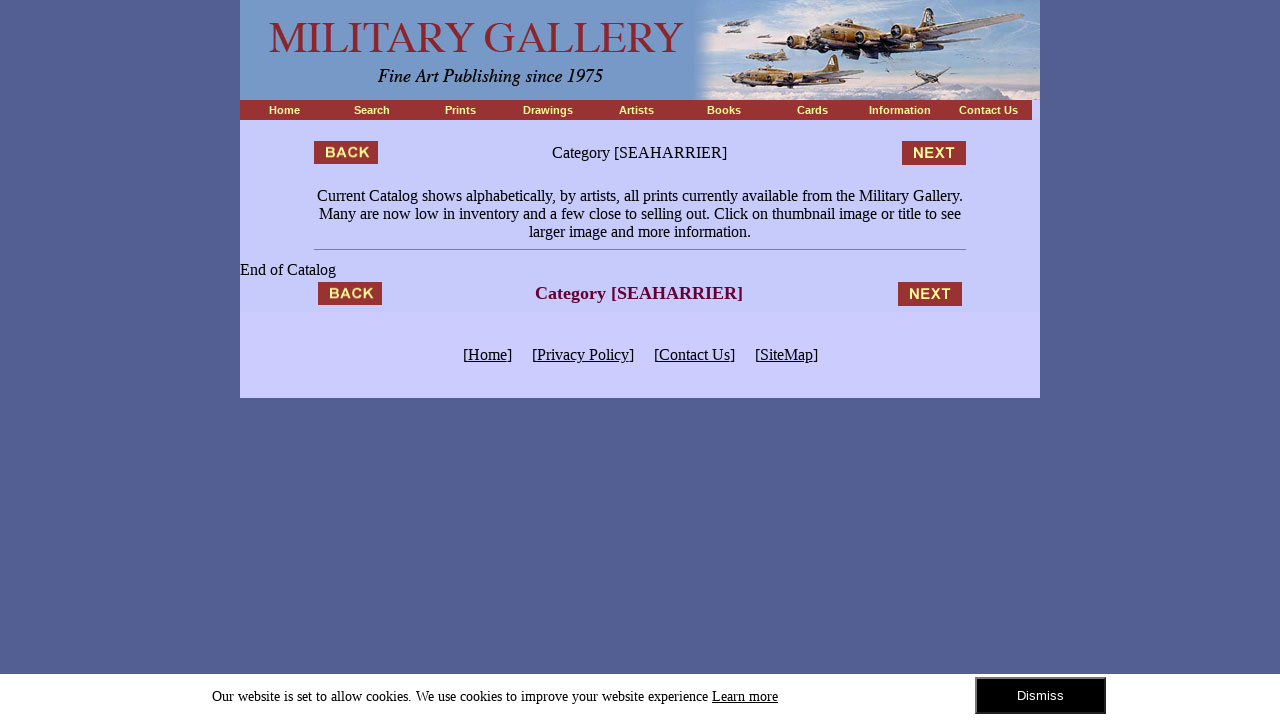

--- FILE ---
content_type: text/html; charset=ISO-8859-1
request_url: https://www.militarygallery.com/main.php?Page=Category&Start=0&Cat=SEAHARRIER
body_size: 14062
content:
<HTML>
<HEAD>
<TITLE>Military Gallery: Military Gallery: Category [SEAHARRIER]</TITLE>
<meta name="keywords" content="aviation, art, aircraft, limited edition,  print, robert taylor, nicolas trudgian, nicholas trudgian, atack, attack, spitfire, lancaster, hurricane, world war one, WW1, world war  two, WW2, WWII, british, german, american, fighter, bomber">
<meta name="description" content="Welcome to the Military Gallery, publishers of Robert Taylor, Nicolas Trudgian, Simon Atack, and other leading aviation, marine, and military artists">
<meta name="distribution" content="Global">
<meta name="resource-type" content="document">
<meta name="authors" content="Military Gallery">
<meta name="robots" content="index,follow">
<meta name="rating" content="General">

		<!-- Google Tag Manager -->
		<script>(function(w,d,s,l,i){w[l]=w[l]||[];w[l].push({'gtm.start':
		new Date().getTime(),event:'gtm.js'});var f=d.getElementsByTagName(s)[0],
		j=d.createElement(s),dl=l!='dataLayer'?'&l='+l:'';j.async=true;j.src=
		'https://www.googletagmanager.com/gtm.js?id='+i+dl;f.parentNode.insertBefore(j,f);
		})(window,document,'script','dataLayer','GTM-KTFGRH79');</script>
		<!-- End Google Tag Manager -->
<script language="JavaScript" src="mg.js" type="text/javascript"></script>
<style type="text/css">
<!--
.PTitle 
.Descr 
-->
</style>
<style type="text/css">
     @import url("multimenu.css");
</style>

</HEAD>

<BODY onLoad="activateMenu('nav');P7_Snap('banner','test',0,0)" marginwidth=0 leftmargin=0 marginheight=0 topmargin=0 bgcolor="535f93" link="#000000" vlink="#000000" alink="#000000">

<table width="799" border="0" align="center" bgcolor="#CCCCFF" bordercolor="#ffff99" cellpadding="0" cellspacing="0" >
  <tr valign="top">

	<td>

	<img src="Images/mg.jpg" name="banner" width="800" height="100" border="0" id="banner" onload="P7_Snap('banner','test',0,0)"><br>
    <!-- start css menu -->
<layer name="test">
	<div id="holdm">
     <ul id="nav">
	    <li><a href="main.php">Home</a></li>
		<li><a href="main.php?Page=Search2">Search</a></li>
		<li><a href="main.php?Page=Recent">Prints</a>
			<ul>
				<li><a href="main.php?Page=Recent">Recent Releases</a></li>
				<li><a href="main.php?Page=Current">Current Catalog</a>
					<ul>
						<li><a href="main.php?Page=Current&Artist=RT">Robert Taylor</a></li>

						<li><a href="main.php?Page=Current&Artist=RW">Robert Watts</a></li>
						<li><a href="main.php?Page=Current&Artist=BR">Barry Rowe</a></li>
						<li><a href="main.php?Page=Current&Artist=GC">Gerald Coulson</a></li>
						<li><a href="main.php?Page=Current&Artist=RTA">Richard Taylor</a></li>
						<li><a href="main.php?Page=Current&Artist=JDS">John Shaw</a></li>
						<li><a href="main.php?Page=Current&Artist=PC">Peter Close</a></li>
						<li><a href="main.php?Page=Current&Artist=LK">Ley Kenyon</a></li>
						<li><a href="main.php?Page=Current&Artist=CCW">C.Collingwood</a></li>
						<li><a href="main.php?Page=Current&Artist=RS">Randall Scott</a></li>
						<li><a href="main.php?Page=Current&Artist=AS">A. Saunders</a></li>
						<li><a href="main.php?Page=Current&Artist=SS">Simon Smith</a></li>
						<li><a href="main.php?Page=Current">All Artists</a></li>
					</ul>
				</li>
				<li><a href="main.php?Page=SoldOut">Soldout Prints</a>
					<ul>
						<li><a href="main.php?Page=SoldOut&Artist=RT">Robert Taylor</a></li>
						<li><a href="main.php?Page=SoldOut&Artist=NT">N. Trudgian</a></li>
					</ul>
				</li>
				<li><a href="main.php?Page=SecMkt">Secondary Mkt</a>
					<ul>
						<li><a href="main.php?Page=SecMkt&Artist=RT">Robert Taylor</a></li>
						<li><a href="main.php?Page=SecMkt&Artist=NT">N. Trudgian</a></li>
					</ul>
				</li>
			</ul>
		</li>
		<li><a href="main.php?Page=OrigDraw">Drawings</a>
			<ul>
				<li><a href="main.php?Page=OrigDraw">Originals</a></li>
				<li><a href="main.php?Page=Commissions">Commissions</a></li>
				<li><a href="main.php?Page=Remarques">Remarques</a>
					<ul>
						<li><a href="main.php?Page=Remarques">All Artists</a></li>
						<li><a href="main.php?Page=Remarques&Artist=RT">Robert Taylor</a></li>
						<li><a href="main.php?Page=Remarques&Artist=NT">N. Trudgian</a></li>
						<li><a href="main.php?Page=Remarques&Artist=SA">Simon Atack</a></li>
						<li><a href="main.php?Page=Remarques&Artist=RW">Robert Watts</a></li>
						<li><a href="main.php?Page=Remarques&Artist=BR">Barry Rowe</a></li>
						<li><a href="main.php?Page=Remarques&Artist=GC">Gerald Coulson</a></li>
						<li><a href="main.php?Page=Remarques&Artist=RTA">Richard Taylor</a></li>
					</ul>
				</li>
			</ul>
		</li>
		<li><a href="main.php?Page=Current&Artist=RT" title="Artists">Artists</a>
			<ul>
				<li><a href="main.php?Page=Current&Artist=RT">Robert Taylor</a>
					<ul>
						<li><a href="main.php?Page=Current&Artist=RT">Current Catalog</a></li>
						<li><a href="main.php?Page=SoldOut&Artist=RT">Sold Out</a></li>
						<li><a href="main.php?Page=SecMkt&Artist=RT">Secondary Mkt</a></li>
						<li><a href="main.php?Page=Biography&Artist=RT">Biography</a>
					</ul>
				</li>
				<li><a href="main.php?Page=Current&Artist=NT">N. Trudgian</a>
					<ul>
						<li><a href="main.php?Page=Current&Artist=NT">Current Catalog</a></li>
						<li><a href="main.php?Page=SoldOut&Artist=NT">Sold Out</a></li>
						<li><a href="main.php?Page=SecMkt&Artist=NT">Secondary Mkt</a></li>
						<li><a href="main.php?Page=Biography&Artist=NT">Biography</a>
					</ul>
				</li>
				<li><a href="main.php?Page=Current&Artist=SA">Simon Atack</a>
					<ul>
						<li><a href="main.php?Page=Current&Artist=SA">Current Catalog</a></li>
						<li><a href="main.php?Page=Biography&Artist=SA">Biography</a>
					</ul>
				</li>
				<li><a href="main.php?Page=Current&Artist=RW">Robert Watts</a>
					<ul>
						<li><a href="main.php?Page=Current&Artist=RW">Current</a></li>
						<li><a href="main.php?Page=Biography&Artist=RW">Biography</a>
					</ul>
				</li>
				<li><a href="main.php?Page=Current&Artist=BR">Barry Rowe</a>
					<ul>
						<li><a href="main.php?Page=Current&Artist=BR">Current</a></li>
						<li><a href="main.php?Page=Biography&Artist=BR">Biography</a>
					</ul>
				</li>
				<li><a href="main.php?Page=Current&Artist=GC">Gerald Coulson</a>
					<ul>
						<li><a href="main.php?Page=Current&Artist=GC">Current</a></li>
						<li><a href="main.php?Page=Biography&Artist=GC">Biography</a>
					</ul>
				</li>
				<li><a href="main.php?Page=Current&Artist=KB">Keith Burns</a>
					<ul>
						<li><a href="main.php?Page=Current&Artist=KB">Current</a></li>
					</ul>
				</li>
				<li><a href="main.php?Page=Current&Artist=RTA">Richard Taylor</a>
					<ul>
						<li><a href="main.php?Page=Current&Artist=RTA">Current</a></li>
						<li><a href="main.php?Page=Biography&Artist=RTA">Biography</a></li>
					</ul>
				</li>
				<li><a href="main.php?Page=Current&Artist=JDS">John D. Shaw</a>
                                        <ul>
                                                <li><a href="main.php?Page=Current&Artist=JDS">Current</a></li>
                                                <li><a href="main.php?Page=Biography&Artist=JDS">Biography</a></li>
                                        </ul>
                                </li>

				<li><a href="main.php?Page=Current&Artist=PC">Peter Close</a>
                                        <ul>
                                                <li><a href="main.php?Page=Current&Artist=PC">Current</a></li>
                                                <li><a href="main.php?Page=Biography&Artist=PC">Biography</a></li>
                                        </ul>
                                </li>
				<li><a href="main.php?Page=Current&Artist=LK">Ley Kenyon</a>
					<ul>
						<li><a href="main.php?Page=Current&Artist=LK">Current</a></li>

					</ul>
				</li>
                                <li><a href="main.php?Page=Current&Artist=CCW">C. Collingwood</a>
                                        <ul>
                                                <li><a href="main.php?Page=Current&Artist=CCW">Current</a></li>

                                        </ul>
                                </li>
                                <li><a href="main.php?Page=Current&Artist=RS">Randall Scott</a>
                                        <ul>
                                                <li><a href="main.php?Page=Current&Artist=RS">Current</a></li>
						<li><a href="main.php?Page=Biography&Artist=RS">Biography</a></li>
                                        </ul>
                                </li>
                                <li><a href="main.php?Page=Current&Artist=RS">A. Saunders</a>
                                        <ul>
                                                <li><a href="main.php?Page=Current&Artist=AS">Current</a></li>
                                                <li><a href="main.php?Page=Biography&Artist=AS">Biography</a></li>
                                        </ul>
                                </li>
				<li><a href="main.php?Page=Current&Artist=SS">Simon Smith</a>
                                        <ul>
                                                <li><a href="main.php?Page=Current&Artist=SS">Current</a></li>
                                                <li><a href="main.php?Page=Biography&Artist=SS">Biography</a></li>
                                        </ul>
                                </li>
			</ul>
		</li>
		<li><a href="main.php?Page=Books">Books</a>
			<ul>


				<li><a href="main.php?Page=Books&Artist=RT">Robert Taylor</a></li>
				<li><a href="main.php?Page=Books&Artist=NT">N. Trudgian</a></li>
			</ul>
		</li>
		<li><a href="main.php?Page=Cards">Cards</a></li>
		<li><a href="main.php?Page=AboutUs">Information</a>
			<ul>
				<li><a href="main.php?Page=AboutUs">About Us</a></li>
				<li><a href="main.php?Page=FAQ">FAQs</a></li>
				<li><a href="main.php?Page=Guide">Collectors Guide</a></li>
				<li><a href="main.php?Page=SiteMap">Site Map</a></li>
				<li><a href="main.php?Page=ContactUs">Contact Us</a></li>
				<li><a href="main.php?Page=Terms">Terms</a></li>
				<li><a href="/main.php?Page=Newsletter">Mailing List</a></li>
			</ul>
		</li>
		<li><a href="main.php?Page=ContactUs" title="Contact Us">Contact Us</a></li>
	</ul>
</div>
	</layer>
	<!-- end css menu -->

<br>
<SCRIPT LANGUAGE="JavaScript" TYPE="text/javascript">
<!--

function openWin( URL, winName ) 

//-->
</SCRIPT>
<style type="text/css">
<!--
.Cols 
.Hdr 
.intro 
-->
</style>
<script language="JavaScript">
<!--
function MM_swapImgRestore() 

function MM_preloadImages() }
}

function MM_findObj(n, d) 
  if(!(x=d[n])&&d.all) x=d.all[n]; for (i=0;!x&&i<d.forms.length;i++) x=d.forms[i][n];
  for(i=0;!x&&d.layers&&i<d.layers.length;i++) x=MM_findObj(n,d.layers[i].document);
  if(!x && document.getElementById) x=document.getElementById(n); return x;
}

function MM_swapImage() 
}
//-->
</script>
<body onLoad="MM_preloadImages('Images/bgback.gif','Images/bgnext.gif')">
<table width="800" border="0" align="center" cellpadding=0 cellspacing=0>
  <tr> 
    <td bgcolor="#C7CBFC" width="985" height="194"> <br>
      <table width="650" border="0" align="center">
        <tr> 
          <td width="100" height="2"> 
            <p><a href="main.php?Page=Category&Start=0&Cat=SEAHARRIER" onMouseOut="MM_swapImgRestore()" onMouseOver="MM_swapImage('Image3','','Images/bgback.gif',1)"><img name="Image3" border="0" src="Images/back.gif" width="64" height="23"></a> 
            </p>
          </td>
          <td width="400" height="2"> 
            <div align="center" class="Hdr"> <span class="Hdr">Category [SEAHARRIER]</span> 
            </div>
          </td>
          <td width="100" height="2"> 
            <div align="right"><a href="main.php?Page=Category&Start=9&Cat=SEAHARRIER" onMouseOut="MM_swapImgRestore()" onMouseOver="MM_swapImage('Image21','','Images/bgnext.gif',1)"><img name="Image21" border="0" src="Images/next.gif" width="64" height="24"></a></div>
          </td>
        </tr>
        <tr valign="top"> 
          <td align=center colspan="3" height="60" class="intro"><br>
            Current Catalog shows alphabetically, by artists, all prints currently 
            available from the Military Gallery. Many are now low in inventory 
            and a few close to selling out. Click on thumbnail image or title 
            to see larger image and more information.<br>
            <hr width="650" noshade size="1">
          </td></tr>
      </table>
      End of Catalog <br>
      <table width="650" border="0" align="center">
        <tr> 
          <td width="98" height="2"> 
            <p><a href="main.php?Page=Category&Start=0&Cat=SEAHARRIER" onMouseOut="MM_swapImgRestore()" onMouseOver="MM_swapImage('Image31','','Images/bgback.gif',1)"><img name="Image31" border="0" src="Images/back.gif" width="64" height="23"></a></p>
          </td>
          <td width="388" height="2"> 
            <div align="center"><b><font size="4" face="Times New Roman, Times, serif"><b><font color="#660033"><span class="Hdr">Category [SEAHARRIER]</span></font></b></font> 
              </b></div>
          </td>
          <td width="99" height="2"> 
            <div align="right"><a href="main.php?Page=Category&Start=9&Cat=SEAHARRIER" onMouseOut="MM_swapImgRestore()" onMouseOver="MM_swapImage('Image2','','Images/bgnext.gif',1)"><img name="Image2" border="0" src="Images/next.gif" width="64" height="24"></a></div>
          </td>
        </tr>
      </table>
    </td>
  </tr>
</table>
<p>&nbsp;</p>

</td></tr>
  <tr>
    <td>
      <div align="center">
        <p>[<a href="main.php">Home</a>] &nbsp;&nbsp;&nbsp; [<a href="main.php?Page=Privacy">Privacy Policy</a>] &nbsp;&nbsp;&nbsp; [<a href="main.php?Page=ContactUs">Contact Us</a>] &nbsp;&nbsp;&nbsp; [<a href="main.php?Page=SiteMap">SiteMap</a>]
        </p>
        <p>&nbsp; </p>
      </div>
    </td></tr>
</table>

</BODY>
</HTML>


--- FILE ---
content_type: text/css
request_url: https://www.militarygallery.com/multimenu.css
body_size: 2295
content:
#holdm {
	position: absolute; /*top:100px; left:100px; z-index:100; width:810px;*/
	margin:0;padding:0;
}

#nav {
	list-style: none;
	width: 800px;
	font: 11px/20px verdana, arial, georgia, sans-serif;
	margin: 0; 
	font-weight: bold;
	padding:0;
	position:relative;
	background-color: #993333;
}

#nav ul { 
	padding: 0;
	margin: 0;
	list-style: none;
	
}

#nav li { 
	margin: 0;   
	position: relative; 
	float: left;
	width: 88px;
	display: block;
}
 
#nav a {
	text-decoration: none; 
	display: block;
	color: #FFFF99;
	background-color: #993333;
	text-align: center;
}

#nav a:hover{
	background-color: #FFFF99;
	color: #330099;
}

#nav ul{
	display:none; 
	font-size: 10px; 
	font-weight: normal;  
	/*border-right: 1px solid #808080;
	border-bottom: 1px solid #808080;
	border-top: 1px solid #E0E0E0;
	border-left: 1px solid #E0E0E0;*/
	width: 88px;
}
#nav ul a, #nav ul ul a {
	border-bottom: 1px solid #C0C0C0;
	padding-left: 2px;
	width: 88px;
}
#nav ul a, #nav ul ul a, #nav ul ul ul a {
	text-align: left;
	vertical-align: center;
	height: 24px;
}
/*all see this */
#nav ul ul, #nav ul ul ul{
	display: none; 
	position: absolute;
	margin-top: -24px; 
    	margin-left: 88px;
	width: 88px;
	border-right: 1px solid #808080;
	border-bottom: 1px solid #808080;
	border-top: 1px solid #E0E0E0;
	border-left: 1px solid #E0E0E0;
}
/* non-IE browsers see this */
#nav ul li>ul, #nav ul ul li>ul{
	margin-top:-24px; 
}

#nav li:hover ul ul, #nav li:hover ul ul ul{
    display:none; 
	width: 90px;
}

#nav li:hover ul, #nav ul li:hover ul, #nav ul ul li:hover ul{
    display:block;
	width: 90px;
}

li>ul { 
	top: auto;
	left: auto;
}

/* ------------ Cookie Policy Styling ----------- */
.cookie-banner {
   background-color: #fff;
   font-size: 1.1rem;
   overflow: hidden;
   padding: 15px 30px 15px 15px;;
   position: fixed;
   bottom: 0;
   transform: translateY(-100%);
   transition: 1s;
   width: 100%;
   z-index: 5;
   display: none;
}
.cookie-banner p {
   margin: 0;
   text-align: center;
   font-size: 14px;
   color: black;
   width: 75%;
   display: inline-block;
}
.cookie-banner p a {
  text-decoration: underline;
}

.cookie-banner .close {
   color: #fff;
   opacity: 1;
   position: absolute;
   /*right: 15%;*/
   bottom: 6px;
}
button.close {
    padding: 9px 40px;
    color: white;
    background-color: black;
}
button.close:hover {
  cursor: pointer;
}
// Show banner
body.has-cookie-banner {

   
}
body.has-cookie-banner .cookie-banner {
   transform: none;
   display: block;
}


--- FILE ---
content_type: application/javascript
request_url: https://www.militarygallery.com/mg.js
body_size: 17306
content:
/* MIT https://github.com/kenwheeler/cash */
(function(){
'use strict';var e=document,g=window,h=Array.prototype,l=h.filter,m=h.indexOf,aa=h.map,p=h.push,q=h.reverse,r=h.slice,ba=/^#[\w-]*$/,ca=/^\.[\w-]*$/,da=/<.+>/,ea=/^\w+$/;function t(a,b){void 0===b&&(b=e);return ca.test(a)?b.getElementsByClassName(a.slice(1)):ea.test(a)?b.getElementsByTagName(a):b.querySelectorAll(a)}
function u(a,b){if(a){if(a.__cash)return a;var c=a;if(v(a)){if(c=ba.test(a)?e.getElementById(a.slice(1)):da.test(a)?w(a):t(a,b),!c)return}else if(x(a))return this.ready(a);if(c.nodeType||c===g)c=[c];this.length=c.length;a=0;for(b=this.length;a<b;a++)this[a]=c[a]}}function y(a,b){return new u(a,b)}var z=y.fn=y.prototype=u.prototype={constructor:y,__cash:!0,length:0};z.get=function(a){return void 0===a?r.call(this):this[0>a?a+this.length:a]};z.eq=function(a){return y(this.get(a))};z.first=function(){return this.eq(0)};
z.last=function(){return this.eq(-1)};z.map=function(a){return y(aa.call(this,function(b,c){return a.call(b,c,b)}))};z.slice=function(){return y(r.apply(this,arguments))};var fa=/(?:^\w|[A-Z]|\b\w)/g,ha=/[\s-_]+/g;function A(a){return a.replace(fa,function(a,c){return a[c?"toUpperCase":"toLowerCase"]()}).replace(ha,"")}y.camelCase=A;function B(a,b){for(var c=0,d=a.length;c<d&&!1!==b.call(a[c],a[c],c,a);c++);}y.each=B;z.each=function(a){B(this,function(b,c){return a.call(b,c,b)});return this};
z.removeProp=function(a){return this.each(function(b,c){delete c[a]})};g.cash=g.$=y;y.extend=z.extend=function(a){void 0===a&&(a=this);for(var b=arguments,c=b.length,d=2>c?0:1;d<c;d++)for(var f in b[d])a[f]=b[d][f];return a};var C=1;y.guid=C;function D(a,b){var c=a&&(a.matches||a.webkitMatchesSelector||a.mozMatchesSelector||a.msMatchesSelector||a.oMatchesSelector);return!!c&&c.call(a,b)}y.matches=D;function x(a){return"function"===typeof a}y.isFunction=x;function v(a){return"string"===typeof a}
y.isString=v;function E(a){return!isNaN(parseFloat(a))&&isFinite(a)}y.isNumeric=E;var F=Array.isArray;y.isArray=F;z.prop=function(a,b){if(a){if(v(a))return 2>arguments.length?this[0]&&this[0][a]:this.each(function(c,f){f[a]=b});for(var c in a)this.prop(c,a[c]);return this}};function H(a){return v(a)?function(b,c){return D(c,a)}:a.__cash?function(b,c){return a.is(c)}:function(a,c,d){return c===d}}
z.filter=function(a){if(!a)return y();var b=x(a)?a:H(a);return y(l.call(this,function(c,d){return b.call(c,d,c,a)}))};var ia=/\S+/g;function I(a){return v(a)?a.match(ia)||[]:[]}z.hasClass=function(a){var b=I(a),c=!1;b.length&&this.each(function(a,f){c=f.classList.contains(b[0]);return!c});return c};z.removeAttr=function(a){var b=I(a);return b.length?this.each(function(a,d){B(b,function(a){d.removeAttribute(a)})}):this};
z.attr=function(a,b){if(a){if(v(a)){if(2>arguments.length){if(!this[0])return;var c=this[0].getAttribute(a);return null===c?void 0:c}return null===b?this.removeAttr(a):this.each(function(c,f){f.setAttribute(a,b)})}for(c in a)this.attr(c,a[c]);return this}};z.toggleClass=function(a,b){var c=I(a),d=void 0!==b;return c.length?this.each(function(a,k){B(c,function(a){d?b?k.classList.add(a):k.classList.remove(a):k.classList.toggle(a)})}):this};z.addClass=function(a){return this.toggleClass(a,!0)};
z.removeClass=function(a){return arguments.length?this.toggleClass(a,!1):this.attr("class","")};var J;function w(a){if(!J){J=e.implementation.createHTMLDocument("");var b=J.createElement("base");b.href=e.location.href;J.head.appendChild(b)}v(a)||(a="");J.body.innerHTML=a;return r.call(J.body.childNodes)}y.parseHTML=w;function K(a){return a.filter(function(a,c,d){return d.indexOf(a)===c})}y.unique=K;z.add=function(a,b){return y(K(this.get().concat(y(a,b).get())))};
function L(a,b,c){if(1===a.nodeType)return a=g.getComputedStyle(a,null),b?c?a.getPropertyValue(b):a[b]:a}function M(a,b){return parseInt(L(a,b),10)||0}var N=/^--/,O={},ja=e.createElement("div").style,ka=["webkit","moz","ms","o"];function P(a,b){void 0===b&&(b=N.test(a));if(b)return a;if(!O[a]){b=A(a);var c=""+b.charAt(0).toUpperCase()+b.slice(1);b=(b+" "+ka.join(c+" ")+c).split(" ");B(b,function(b){if(b in ja)return O[a]=b,!1})}return O[a]}y.prefixedProp=P;
var la={animationIterationCount:!0,columnCount:!0,flexGrow:!0,flexShrink:!0,fontWeight:!0,lineHeight:!0,opacity:!0,order:!0,orphans:!0,widows:!0,zIndex:!0};function Q(a,b,c){void 0===c&&(c=N.test(a));return c||la[a]||!E(b)?b:b+"px"}z.css=function(a,b){if(v(a)){var c=N.test(a);a=P(a,c);if(2>arguments.length)return this[0]&&L(this[0],a,c);if(!a)return this;b=Q(a,b,c);return this.each(function(d,k){1===k.nodeType&&(c?k.style.setProperty(a,b):k.style[a]=b)})}for(var d in a)this.css(d,a[d]);return this};
var ma=/^data-(.*)/;y.hasData=function(a){return"__cashData"in a};function R(a){return a.__cashData=a.__cashData||{}}function S(a,b){var c=R(a);if(b){if(!(b in c)&&(a=a.dataset?a.dataset[b]||a.dataset[A(b)]:y(a).attr("data-"+b),void 0!==a)){try{a=JSON.parse(a)}catch(d){}c[b]=a}return c[b]}return c}
z.data=function(a,b){var c=this;if(!a){if(!this[0])return;B(this[0].attributes,function(a){(a=a.name.match(ma))&&c.data(a[1])});return S(this[0])}if(v(a))return void 0===b?this[0]&&S(this[0],a):this.each(function(c,d){R(d)[a]=b});for(var d in a)this.data(d,a[d]);return this};z.removeData=function(a){return this.each(function(b,c){void 0===a?delete c.__cashData:delete R(c)[a]})};
function T(a,b){return M(a,"border"+(b?"Left":"Top")+"Width")+M(a,"padding"+(b?"Left":"Top"))+M(a,"padding"+(b?"Right":"Bottom"))+M(a,"border"+(b?"Right":"Bottom")+"Width")}B(["Width","Height"],function(a){z["inner"+a]=function(){return this[0]&&this[0]["client"+a]}});
B(["width","height"],function(a,b){z[a]=function(c){if(!this[0])return void 0===c?void 0:this;if(!arguments.length)return this[0].getBoundingClientRect()[a]-T(this[0],!b);c=parseInt(c,10);return this.each(function(d,f){1===f.nodeType&&(d=L(f,"boxSizing"),f.style[a]=Q(a,c+("border-box"===d?T(f,!b):0)))})}});B(["Width","Height"],function(a,b){z["outer"+a]=function(c){if(this[0])return this[0]["offset"+a]+(c?M(this[0],"margin"+(b?"Top":"Left"))+M(this[0],"margin"+(b?"Bottom":"Right")):0)}});
function U(a,b){for(var c=0,d=b.length;c<d;c++)if(0>a.indexOf(b[c]))return!1;return!0}function na(a,b,c){B(a[c],function(a){b.removeEventListener(c,a[1])});delete a[c]}function oa(a,b,c,d){d.guid=d.guid||C++;var f=a.__cashEvents=a.__cashEvents||{};f[b]=f[b]||[];f[b].push([c,d]);a.addEventListener(b,d)}function V(a){a=a.split(".");return[a[0],a.slice(1).sort()]}
function W(a,b,c,d){var f=a.__cashEvents=a.__cashEvents||{};if(b){var k=f[b];k&&(d&&(d.guid=d.guid||C++),f[b]=k.filter(function(f){var k=f[0];f=f[1];if(d&&f.guid!==d.guid||!U(k,c))return!0;a.removeEventListener(b,f)}))}else if(c&&c.length)for(b in f)W(a,b,c,d);else for(b in f)na(f,a,b)}z.off=function(a,b){var c=this;void 0===a?this.each(function(a,b){return W(b)}):B(I(a),function(a){a=V(a);var d=a[0],k=a[1];c.each(function(a,c){return W(c,d,k,b)})});return this};
z.on=function(a,b,c,d){var f=this;if(!v(a)){for(var k in a)this.on(k,b,a[k]);return this}x(b)&&(c=b,b=!1);B(I(a),function(a){a=V(a);var k=a[0],G=a[1];f.each(function(a,f){a=function pa(a){if(!a.namespace||U(G,a.namespace.split("."))){var n=f;if(b)for(n=a.target;!D(n,b);){if(n===f)return;n=n.parentNode;if(!n)return}a.namespace=a.namespace||"";n=c.call(n,a,a.data);d&&W(f,k,G,pa);!1===n&&(a.preventDefault(),a.stopPropagation())}};a.guid=c.guid=c.guid||C++;oa(f,k,G,a)})});return this};
z.one=function(a,b,c){return this.on(a,b,c,!0)};z.ready=function(a){function b(){return a(y)}"loading"!==e.readyState?setTimeout(b):e.addEventListener("DOMContentLoaded",b);return this};z.trigger=function(a,b){var c=a;if(v(a)){var d=V(a);a=d[0];d=d[1];c=e.createEvent("HTMLEvents");c.initEvent(a,!0,!0);c.namespace=d.join(".")}c.data=b;return this.each(function(a,b){b.dispatchEvent(c)})};
function qa(a){var b=[];B(a.options,function(a){!a.selected||a.disabled||a.parentNode.disabled||b.push(a.value)});return b}var ra=/select-one/i,sa=/select-multiple/i;function X(a){var b=a.type;return ra.test(b)?0>a.selectedIndex?null:a.options[a.selectedIndex].value:sa.test(b)?qa(a):a.value}var ta=/%20/g,ua=/file|reset|submit|button|image/i,va=/radio|checkbox/i;
z.serialize=function(){var a="";this.each(function(b,c){B(c.elements||[c],function(b){if(!b.disabled&&b.name&&"FIELDSET"!==b.tagName&&!ua.test(b.type)&&(!va.test(b.type)||b.checked)){var c=X(b);void 0!==c&&(c=F(c)?c:[c],B(c,function(c){var d=a;c="&"+encodeURIComponent(b.name)+"="+encodeURIComponent(c).replace(ta,"+");a=d+c}))}})});return a.substr(1)};z.val=function(a){return void 0===a?this[0]&&X(this[0]):this.each(function(b,c){c.value=a})};z.clone=function(){return this.map(function(a,b){return b.cloneNode(!0)})};
z.detach=function(){return this.each(function(a,b){b.parentNode&&b.parentNode.removeChild(b)})};function Y(a,b,c){var d=v(b);!d&&b.length?B(b,function(b){return Y(a,b,c)}):B(a,d?function(a){a.insertAdjacentHTML(c?"afterbegin":"beforeend",b)}:function(a,d){d=d?b.cloneNode(!0):b;c?a.insertBefore(d,a.childNodes[0]):a.appendChild(d)})}z.append=function(){var a=this;B(arguments,function(b){Y(a,b)});return this};z.appendTo=function(a){Y(y(a),this);return this};
z.html=function(a){if(void 0===a)return this[0]&&this[0].innerHTML;var b=a.nodeType?a[0].outerHTML:a;return this.each(function(a,d){d.innerHTML=b})};z.empty=function(){return this.html("")};z.insertAfter=function(a){var b=this;y(a).each(function(a,d){var c=d.parentNode;b.each(function(b,f){c.insertBefore(a?f.cloneNode(!0):f,d.nextSibling)})});return this};z.after=function(){var a=this;B(q.apply(arguments),function(b){q.apply(y(b).slice()).insertAfter(a)});return this};
z.insertBefore=function(a){var b=this;y(a).each(function(a,d){var c=d.parentNode;b.each(function(b,f){c.insertBefore(a?f.cloneNode(!0):f,d)})});return this};z.before=function(){var a=this;B(arguments,function(b){y(b).insertBefore(a)});return this};z.prepend=function(){var a=this;B(arguments,function(b){Y(a,b,!0)});return this};z.prependTo=function(a){Y(y(a),q.apply(this.slice()),!0);return this};z.remove=function(){return this.detach().off()};
z.replaceWith=function(a){var b=this;return this.each(function(c,d){if(c=d.parentNode){var f=y(a);if(!f[0])return b.remove(),!1;c.replaceChild(f[0],d);y(f[0]).after(f.slice(1))}})};z.replaceAll=function(a){y(a).replaceWith(this);return this};z.text=function(a){return void 0===a?this[0]?this[0].textContent:"":this.each(function(b,c){c.textContent=a})};var Z=e.documentElement;
z.offset=function(){var a=this[0];if(a)return a=a.getBoundingClientRect(),{top:a.top+g.pageYOffset-Z.clientTop,left:a.left+g.pageXOffset-Z.clientLeft}};z.offsetParent=function(){return y(this[0]&&this[0].offsetParent)};z.position=function(){var a=this[0];if(a)return{left:a.offsetLeft,top:a.offsetTop}};z.children=function(a){var b=[];this.each(function(a,d){p.apply(b,d.children)});b=y(K(b));return a?b.filter(function(b,d){return D(d,a)}):b};
z.find=function(a){for(var b=[],c=0,d=this.length;c<d;c++){var f=t(a,this[c]);f.length&&p.apply(b,f)}return y(b.length&&K(b))};z.has=function(a){var b=v(a)?function(b,d){return!!t(a,d).length}:function(b,d){return d.contains(a)};return this.filter(b)};z.is=function(a){if(!a||!this[0])return!1;var b=H(a),c=!1;this.each(function(d,f){c=b(d,f,a);return!c});return c};z.next=function(){return y(this[0]&&this[0].nextElementSibling)};
z.not=function(a){if(!a||!this[0])return this;var b=H(a);return this.filter(function(c,d){return!b(c,d,a)})};z.parent=function(){var a=[];this.each(function(b,c){c&&c.parentNode&&a.push(c.parentNode)});return y(K(a))};z.index=function(a){var b=a?y(a)[0]:this[0];a=a?this:y(b).parent().children();return m.call(a,b)};z.closest=function(a){return a&&this[0]?this.is(a)?this.filter(a):this.parent().closest(a):y()};
z.parents=function(a){var b=[],c;this.each(function(d,f){for(c=f;c&&c.parentNode&&c!==e.body.parentNode;)c=c.parentNode,(!a||a&&D(c,a))&&b.push(c)});return y(K(b))};z.prev=function(){return y(this[0]&&this[0].previousElementSibling)};z.siblings=function(){var a=this[0];return this.parent().children().filter(function(b,c){return c!==a})};
})();


activateMenu = function(nav) {
    /* currentStyle restricts the Javascript to IE only */
	if (document.all && document.getElementById(nav).currentStyle) {
		var navroot = document.getElementById(nav);
        /* Get all the list items within the menu */
        var lis=navroot.getElementsByTagName("LI");
		for (i=0; i<lis.length; i++) {
            /* If the LI has another menu level */
            if(lis[i].lastChild.tagName=="UL"){
                /* assign the function to the LI */
             	lis[i].onmouseover=function() {
                   /* display the inner menu */
                   this.lastChild.style.display="block";
      			}
				lis[i].onmouseout=function() {
                    this.lastChild.style.display="none";
				}
            }
		}
	}
}

function MM_openBrWindow(theURL,winName,features) { //v2.0
  window.open(theURL,winName,features);
  
}
function openWin( URL, winName ) {
	var Props='titlebar=no,toolbar=no,menubar=no,status=no,height=500,width=600';
	Props = Props + ',locationbar=no,left=50,top=50,';
	Props = Props + 'resizable=no,directories=no,scrollbars=yes,personalbar=no'
	var Win = open( URL, winName, Props );
	Win.document.close();
	Win.focus();
}

function MM_findObj(n, d) { //v4.01
  var p,i,x;  if(!d) d=document; if((p=n.indexOf("?"))>0&&parent.frames.length) {
    d=parent.frames[n.substring(p+1)].document; n=n.substring(0,p);}
  if(!(x=d[n])&&d.all) x=d.all[n]; for (i=0;!x&&i<d.forms.length;i++) x=d.forms[i][n];
  for(i=0;!x&&d.layers&&i<d.layers.length;i++) x=MM_findObj(n,d.layers[i].document);
  if(!x && d.getElementById) x=d.getElementById(n); return x;
}

function P7_Snap() { //v2.65 by PVII
 var x,y,ox,bx,oy,p,tx,a,b,k,d,da,e,el,tw,q0,xx,yy,w1,pa='px',args=P7_Snap.arguments;a=parseInt(a);
 if(document.layers||window.opera){pa='';}for(k=0;k<(args.length);k+=4){
 if((g=MM_findObj(args[k]))!=null){if((el=MM_findObj(args[k+1]))!=null){
 a=parseInt(args[k+2]);b=parseInt(args[k+3]);x=0;y=0;ox=0;oy=0;p="";tx=1;
 da="document.all['"+args[k]+"']";if(document.getElementById){
 d="document.getElementsByName('"+args[k]+"')[0]";if(!eval(d)){
 d="document.getElementById('"+args[k]+"')";if(!eval(d)){d=da;}}
 }else if(document.all){d=da;}if(document.all||document.getElementById){while(tx==1){
 p+=".offsetParent";if(eval(d+p)){x+=parseInt(eval(d+p+".offsetLeft"));y+=parseInt(eval(d+p+".offsetTop"));
 }else{tx=0;}}ox=parseInt(g.offsetLeft);oy=parseInt(g.offsetTop);tw=x+ox+y+oy;
 if(tw==0||(navigator.appVersion.indexOf("MSIE 4")>-1&&navigator.appVersion.indexOf("Mac")>-1)){
  ox=0;oy=0;if(g.style.left){x=parseInt(g.style.left);y=parseInt(g.style.top);}else{
  w1=parseInt(el.style.width);bx=(a<0)?-5-w1:-10;a=(Math.abs(a)<1000)?0:a;b=(Math.abs(b)<1000)?0:b;
  x=document.body.scrollLeft+event.clientX+bx;y=document.body.scrollTop+event.clientY;}}
 }else if(document.layers){x=g.x;y=g.y;q0=document.layers,dd="";for(var s=0;s<q0.length;s++){
  dd='document.'+q0[s].name;if(eval(dd+'.document.'+args[k])){x+=eval(dd+'.left');y+=eval(dd+'.top');
  break;}}}e=(document.layers)?el:el.style;xx=parseInt(x+ox+a),yy=parseInt(y+oy+b);
 if(navigator.appVersion.indexOf("MSIE 5")>-1 && navigator.appVersion.indexOf("Mac")>-1){
  xx+=parseInt(document.body.leftMargin);yy+=parseInt(document.body.topMargin);}
 e.left=xx+pa;e.top=yy+pa;}}}
}

$(window).on('load', function(event) {
   check_cookie_policy();
});
// End Window Load

/**
 * Rehashed from the Wordpress Cookie Law Info plugin - but with less fluff
 */
function check_cookie_policy() {
   var ACCEPT_COOKIE_NAME   = 'viewed_cookie_policy';
   var ACCEPT_COOKIE_EXPIRE = 365;

   var Cookie = {
      expires: '',

      set: function(name, value, days) {
         if (days) {
            var date = new Date();
            date.setTime(date.getTime()+(days*24*60*60*1000));
            this.expires = "; expires="+date.toGMTString();
         }
         else { var expires = ""; }
         document.cookie = name+"="+value+this.expires+"; path=/";
      },

      read: function(name) {
         var nameEQ = name + "=";
         var ca = document.cookie.split(';');
         for(var i=0;i < ca.length;i++) {
            var c = ca[i];
            while (c.charAt(0)==' ') {
               c = c.substring(1,c.length);
            }
            if (c.indexOf(nameEQ) === 0) {
               return c.substring(nameEQ.length,c.length);
            }
         }
         return null;
      },

      erase: function(name) {
         this.set(name,"",-1);
      },

      exists: function(name) {
         return (this.read(name) !== null);
      }
   };

   if (!Cookie.exists(ACCEPT_COOKIE_NAME)) {
      var cookie_banner = $('<div class="cookie-banner" role="dialog"></div>');
      var cookie_close  = $('<button type="button" class="close">Dismiss</button>');
      var cookie_text = $('<p>').html('Our website is set to allow cookies. We use cookies to improve your website experience <a href="/main.php?Page=Privacy"> Learn more</a>');

      $(cookie_close).on('click', function(event) {
         $('body').removeClass('has-cookie-banner');
         Cookie.set(ACCEPT_COOKIE_NAME, 'yes', ACCEPT_COOKIE_EXPIRE);
      });

      cookie_banner.append(cookie_text);
      cookie_banner.append(cookie_close);
      $('body').append(cookie_banner).addClass('has-cookie-banner');
   }
}